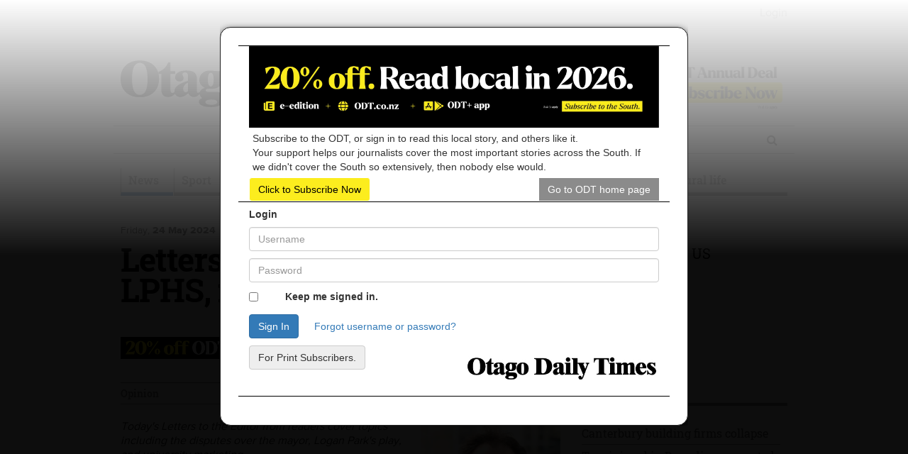

--- FILE ---
content_type: text/html; charset=utf-8
request_url: https://my.odt.co.nz/bwtw/lightbox/index/ODT?sc=ODT&r=https%3A//www.odt.co.nz/opinion/letters-editor-mayor-lphs-marketing&authType=1
body_size: 2070
content:



<!DOCTYPE html>
<html>
<head>
<meta name="viewport" content="width=device-width, initial-scale=1">
<title>Login Lightbox - my.odt.co.nz</title>
<script src="/BWTW/Scripts/bootstrap.min.js"></script>

<link href="/BWTW/content/bootstrap.css" rel="stylesheet"/>

<link href="/BWTW/content/login.css" rel="stylesheet"/>




</head>

<body>
    <div class="unreg container-fluid bw-login-container">
        <div class="container-fluid login-inner-container">
                <div class="form-row text-center" style="border-top: 1px solid black; padding-block: 15px;">
				
				
				
				<!-- Adding following image 30/01/26  -->
				<a href="https://www.odt.co.nz/subscribe-now?utm_source=odtwebsite&utm_medium=popup&utm_campaign=Feb" target="_parent"><img src="/bwtw/Content/images/popup-jan-300126.png" class="col-xs-12" /></a>
		
				
				
				
				
				
				
                </div>
                <div class="ctrl" style="border-bottom: 1px solid black;">
                    <div class="form-row">
                        <div class="col-xs-12">
                            <p>
                                Subscribe to the ODT, or sign in to read this local story, and others like it.</br>
                                Your support helps our journalists cover the most important stories
                                across the South. If we didn't cover the South so extensively, then nobody else would.
                            </p>
                        </div>
                    </div>
                    <div class="form-row">
<form action="/BWTW/Lightbox/CreateAccount" method="post">                        <input type="hidden" value="https://my.odt.co.nz:443/CircStore?returnUrl=https%3a%2f%2fwww.odt.co.nz%2fopinion%2fletters-editor-mayor-lphs-marketing" name="Page" />
                            <div id="subscribe" class="col-xs-12" style="border-bottom: 1px solid black; padding-block: 12px; display: flex; justify-content: space-between; align-items: center;">

							  
							  
								
								<!--href change 30/01/26  -->
							<a href="https://www.odt.co.nz/subscribe-now?utm_source=odtwebsite&utm_medium=popup&utm_campaign=Feb" target="_parent" class="btn btn-primary with-return-url" style="background-color:#FCED1E; color: black; border-color:white;">Click to Subscribe Now</a>
							
							
								
                               <a class="nothanks" href="https://www.odt.co.nz/" target="_parent" class="btn btn-primary with-return-url" style="padding: 6px 12px; background-color:#8b8b8b; color: rgb(255, 255, 255); border-color:white;">Go to ODT home page</a>
                                
                                
                                
                            </div>
</form>                    </div>
<form action="/bwtw/lightbox/index/ODT?sc=ODT&amp;r=https%3A//www.odt.co.nz/opinion/letters-editor-mayor-lphs-marketing&amp;authType=1" method="post">                        <div class="igrp">
                            <div class="form-row">
                                <h5 class="col-xs-12 col-md-6" style="margin-block-end: 0;">
                                    <strong>Login</strong>
                                </h5>
                            </div>
                            <div class="form-row">
                                <div class="col-xs-12 col-md-6">
                                    <input class="form-control" id="UserName" name="UserName" placeholder="Username" size="30" type="text" value="" />
                                </div>
                                <div class="col-xs-12 col-md-6">
                                    <input class="form-control" id="Password" name="Password" placeholder="Password" size="30" type="password" />
                                </div>
                            </div>
                            <div class="form-row">
                                <div class="col-xs-1">
                                    <input class="form-control-sm" data-val="true" data-val-required="The Remember Me field is required." id="RememberMe" name="RememberMe" type="checkbox" value="true" /><input name="RememberMe" type="hidden" value="false" />
                                </div>
                                <div class="col-xs-10">
                                    <label for="RememberMe">Keep me signed in.</label>
                                </div>
                            </div>
                            <div class="form-row">
                                <div class="col-xs-12">
                                    <button type="submit" class="btn btn-primary">Sign In</button>
                                    <a href="https://my.odt.co.nz/CircStore/Account/RequestUsernameOrPassword" target="_blank" class="colorbox hyperlink btn btn-link">Forgot username or password?</a>
                                </div>
                            </div>
                            <div class="form-row">
                                <div class="col-xs-6">
                                    <a href="https://my.odt.co.nz/CircStore/Account/Register" target="_parent" class="btn btn-secondary with-return-url">For Print Subscribers.</a>
                                </div>
                                <div class="col-xs-6">
                                    <img src="/bwtw/Content/images/logo-ODT.jpg" style="max-width:100%; margin-block: -14px;"/>
                                </div>
                            </div>
                        </div>
</form>                    <div>
                           <p></p>

                    </div>
                    <div class="clear"></div>
                </div>
        </div>
    </div>
    <div class="clear"></div>
    <script defer>
        (()=>{
            btns = document.querySelectorAll(".with-return-url");
            btns.forEach((btn) => {
                btn.addEventListener("click", event =>{
                    const url = (window.location != window.parent.location) ? document.referrer : document.location.href;
                    sessionStorage.setItem("odt_paywall_access_returnurl", url);
                });
            });
        })()
    </script>
</body>
</html>

--- FILE ---
content_type: text/html; charset=utf-8
request_url: https://www.google.com/recaptcha/api2/aframe
body_size: 184
content:
<!DOCTYPE HTML><html><head><meta http-equiv="content-type" content="text/html; charset=UTF-8"></head><body><script nonce="0HzNnx3hK5fH_xCkaeHFNg">/** Anti-fraud and anti-abuse applications only. See google.com/recaptcha */ try{var clients={'sodar':'https://pagead2.googlesyndication.com/pagead/sodar?'};window.addEventListener("message",function(a){try{if(a.source===window.parent){var b=JSON.parse(a.data);var c=clients[b['id']];if(c){var d=document.createElement('img');d.src=c+b['params']+'&rc='+(localStorage.getItem("rc::a")?sessionStorage.getItem("rc::b"):"");window.document.body.appendChild(d);sessionStorage.setItem("rc::e",parseInt(sessionStorage.getItem("rc::e")||0)+1);localStorage.setItem("rc::h",'1770125879472');}}}catch(b){}});window.parent.postMessage("_grecaptcha_ready", "*");}catch(b){}</script></body></html>

--- FILE ---
content_type: text/css
request_url: https://my.odt.co.nz/bwtw/Content/bwtw.css?1
body_size: 348
content:
html,
body {
    overflow: hidden;
    position: relative;
    height: 100%;
}

.bw-lb {
    height: 100vh;
    opacity: 0.95;
    width: 100%;
    display: block;
    z-index: 2147483647;
    position: fixed;
    top: 0px;
    left: 0px;
    background: linear-gradient(#fff, #000 50%, #000);
    overflow: hidden;
}

.bw-container {
    height: 100vh;
    width: 100vw;
    position: absolute;
    top: 0;
    display: flex;
    justify-content: center;
    align-items: center;
    padding-bottom: 50px;
}

.bw-box {
    width: 100%;
    max-width: 660px;
    height: 100%;
    max-height: 660px;
    z-index: 2147483647;
    border: none;
}

--- FILE ---
content_type: text/css
request_url: https://my.odt.co.nz/BWTW/content/login.css
body_size: 1307
content:
html,
body {
    overflow: auto;
    position: static;
    height: auto;
}

a {
    text-decoration: none;
    color: #444;
}

body {
    background-color: none;
    margin: 0 0;
    font-size: 14px;
    font-family: "Open Sans", "Helvetica", Helvetica, Arial, sans-serif;
}

p {
    margin: 5px;
}

input {
    padding: 5px;
}

.btn {
    cursor: pointer;
}
.btn-secondary {
    color: #333333;
    background-color: #eeeeee;
    border-color: #cccccc;
}
.btn-secondary:hover, .btn-secondary:focus, .btn-secondary.focus, .btn-secondary:active, .btn-secondary.active, .open > .dropdown-toggle.btn-secondary {
    color: #333333;
    background-color: #e6e6e6;
    border-color: #adadad;
}
.bw-login-container {
    border: 1px solid #222;
    margin: 0 auto;
    background: #fff;
    margin-top: 5%;
    padding: 10px;
    border-radius: 15px;
    -webkit-border-radius: 15px;
    -moz-border-radius: 15px;
    -webkit-box-shadow: 0px 3px 10px 0px rgba(0, 0, 0, 0.75);
    -moz-box-shadow: 0px 3px 10px 0px rgba(0, 0, 0, 0.75);
    box-shadow: 0px 3px 10px 0px rgba(0, 0, 0, 0.75);
}

.bw-login-container-border {
    border: 8px solid #333;
    background: #fff;
    padding: 10px;
    border-radius: 15px;
    -webkit-border-radius: 15px;
    -moz-border-radius: 15px;
    -webkit-box-shadow: 0px 3px 10px 0px rgba(0, 0, 0, 0.75);
    -moz-box-shadow: 0px 3px 10px 0px rgba(0, 0, 0, 0.75);
    box-shadow: 0px 3px 10px 0px rgba(0, 0, 0, 0.75);
}

.colorbox {
    margin-left: 5px;
}

.clear {
    clear: both;
}

.ctrl {
    padding-block: 15px;
    float: left;
    clear: both;
}

.pc-logo-img {
    margin-top: 10px;
    width: 100%;
    float: left;
    padding-bottom: 10px;
    border-bottom: 1px solid #999999;
}

.igrp {
    display: inline-block;
}

.noaccess .header {
    background: url("header.png") no-repeat scroll 0 0 transparent;
    width: 100%;
    height: 129px;
    margin-bottom: 10px;
}

.noaccess .welcome {
    float: left;
}

.noaccess .ctrl {
    border: 0px;
    padding: 10px;
    border-radius: 15px;
    -webkit-border-radius: 15px;
    -moz-border-radius: 15px;
    box-shadow: 4px 4px 2px #CCCACB;
    background-color: #FFFFF0;
}

.noaccess .descript {
    margin-left: 40px;
    margin-top: 10px;
    width: 440px;
    float: left;
    font-size: 13pt;
}

.noaccess .portal {
    background-color: #4476B6;
    border: 2px solid #2E5280;
    margin-top: 30px;
    text-align: center;
    font-size: larger;
    width: 95%;
}

.noaccess .portal a {
    color: White;
    text-decoration: none;
}

.unreg .info {
    float: right;
    min-width: 530px;
    min-height: 343px;
}

.unreg .reg {
    float: right;
    margin-right: 50px;
}

.unreg .regmsg {
    font-size: x-large;
    color: #0066c0;
    float: left;
    margin-top: .25em;
}

.unreg .regmsg img {
    margin-left: 5px;
}

.info {
    margin-bottom: 5%;
}

.regmsg {
    font-family: "Open Sans", "Helvetica", Helvetica, Arial, sans-serif;
}

.content p {
    font-size: 18px;
    text-align: center;
}

.content span {
    font-size: 14px;
    color: #222222;
    text-align: justify;
}

.content p strong {
    color: #004b8c;
    padding-top: 12px;
    display: block;
    padding-bottom: 6px;
}

.igrp>.form-row div {
    margin-top: 1rem;
}

#logIn {
    font-size: 1em;
    background-color: #004b8c;
    color: #fff;
}

#subscribe {
    text-align: left;
}

#subscribe input {
    font-size: 14px;
    background-color: #004b8c;
    color: #fff;
}

.nothanks {
    margin-left: 5px;
}

body {
    background-color: transparent;
}

.login-inner-container {
    margin: 15px 0;
    padding-bottom: 15px;
}

@media only screen and (max-width: 600px) {
    .btn, .form-control{
        padding: 3px 6px;
        font-size: 12px;
        line-height: 1.5;
        border-radius: 3px;
    }
    .form-control{
        height: 2em;
    }
    .bw-login-container{
        margin-top: 1%;
    }
    .login-inner-container {
        padding-bottom: 7.5px;
    }
    label, .colorbox.hyperlink, .nothanks, p{
        font-size: 12px;
    }
}

--- FILE ---
content_type: text/javascript;charset=utf-8
request_url: https://id.cxense.com/public/user/id?json=%7B%22identities%22%3A%5B%7B%22type%22%3A%22ckp%22%2C%22id%22%3A%22ml6n8skyixz2q0cc%22%7D%2C%7B%22type%22%3A%22lst%22%2C%22id%22%3A%221cvravef4k3at2n724y370f98j%22%7D%2C%7B%22type%22%3A%22cst%22%2C%22id%22%3A%221cvravef4k3at2n724y370f98j%22%7D%5D%7D&callback=cXJsonpCB1
body_size: 189
content:
/**/
cXJsonpCB1({"httpStatus":200,"response":{"userId":"cx:3osmys03fnsy42zicxk9u0g7x0:13lonk0eyf012","newUser":true}})

--- FILE ---
content_type: text/plain; charset=utf-8
request_url: https://my.odt.co.nz/bwtw/api/TheWall/ODT/ODT?pg=DEFAULT&cb=1770125874&marks=n&marks=u&marks=l&marks=l
body_size: 546
content:
_bwtp.Auth(true);

--- FILE ---
content_type: text/javascript;charset=utf-8
request_url: https://p1cluster.cxense.com/p1.js
body_size: 100
content:
cX.library.onP1('1cvravef4k3at2n724y370f98j');


--- FILE ---
content_type: application/javascript; charset=utf-8
request_url: https://my.odt.co.nz/bwtw/api/TheWall/ODT/ODT?pg=DEFAULT&status=true&callback=jQuery2240391637767543324_1770125870896&_=1770125870897
body_size: 1032
content:
jQuery2240391637767543324_1770125870896({"trackData":{"Cookie":"0b71a25e-8258-4017-bcbb-bf9f7825053a","SiteCode":"ODT","Product":"ODT","PageGroup":"DEFAULT","Url":"https://www.odt.co.nz/opinion/letters-editor-mayor-lphs-marketing","UserAgent":"Mozilla/5.0 (Macintosh; Intel Mac OS X 10_15_7) AppleWebKit/537.36 (KHTML, like Gecko) Chrome/131.0.0.0 Safari/537.36; ClaudeBot/1.0; +claudebot@anthropic.com)","IP":"3.17.25.145"},"viewRate":{"AllowedViews":0,"Since":new Date(-1383483600000),"NumViews":1},"userInfo":null});